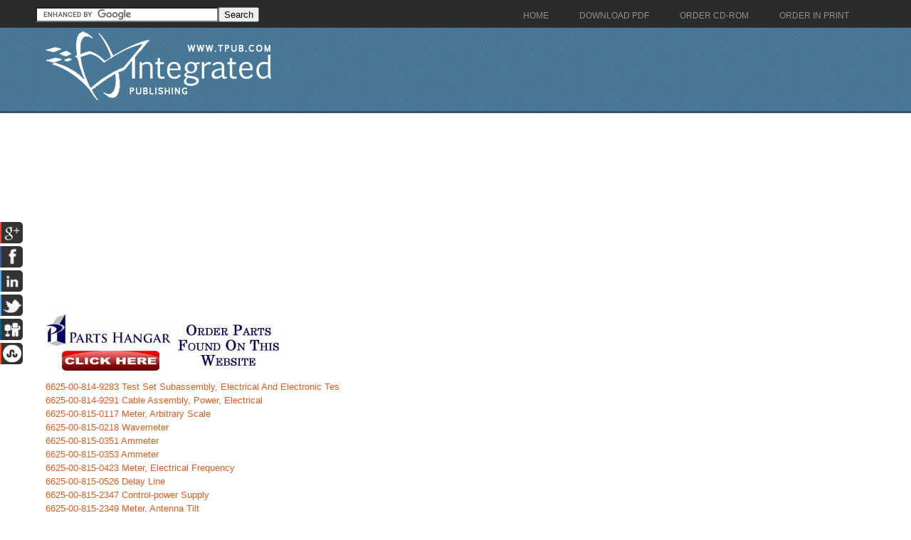

--- FILE ---
content_type: text/html; charset=UTF-8
request_url: https://electricalmeasuring.tpub.com/154/
body_size: 4576
content:
<!DOCTYPE html>
<link rel="stylesheet" type="text/css" href="http://www.tpub.com/mobile.css">

<script type="text/javascript">
        var browser = navigator.appName;
        if (browser == "Microsoft Internet Explorer") {
            document.onkeydown=keydownie;
        } else {
            document.onkeydown=keydown;
        }
        function keydownie(e) {
            if (!e) var e = window.event;
            if (e.keyCode) {
                keycode = e.keyCode;
                if ((keycode == 39) || (keycode == 37)) {
                    window.event.keyCode = 0;
                }
            } else {
                keycode = e.which;
            }
            if (keycode == 37) {
                img = document.querySelector("img[src='http://www.tpub.com/arrowleft.jpg'],img[src='http://www.tpub.com/images/left.png']");
                window.location = img.parentElement.href;
                return false;
            } else if (keycode == 39) {
                img = document.querySelector("img[src='http://www.tpub.com/arrowright.jpg'],img[src='http://www.tpub.com/images/right.png']");
                window.location = img.parentElement.href;
                return false;
            }
        }
        function keydown(e) {
            if (e.which) {
                keycode = e.which;
            } else {
                keycode = e.keyCode;
            }
            if (keycode == 37) {
                img = document.querySelector("img[src='http://www.tpub.com/arrowleft.jpg'],img[src='http://www.tpub.com/images/left.png']");
                window.location = img.parentElement.href;
                return false;
            } else if (keycode == 39) {
                img = document.querySelector("img[src='http://www.tpub.com/arrowright.jpg'],img[src='http://www.tpub.com/images/right.png']");
                window.location = img.parentElement.href;
                return false;
            }
        }
</script>
<script>if (top!= self) top.location.replace(location);</script>
<script async
src="//pagead2.googlesyndication.com/pagead/js/adsbygoogle.js"></script>
<script>
  (adsbygoogle = window.adsbygoogle || []).push({
    google_ad_client: "ca-pub-8029680191306394",
    enable_page_level_ads: true
  });
</script>

<!DOCTYPE html PUBLIC "-//W3C//DTD XHTML 1.0 Transitional//EN" "http://www.w3.org/TR/xhtml1/DTD/xhtml1-transitional.dtd">

<html xmlns="http://www.w3.org/1999/xhtml">
	<HEAD>
	<TITLE>6625 Electrical and Electronic Properties Measuring and Testing  - 154</TITLE>
	<meta name="robots" content="index, follow" />
	<meta name="viewport" content="width=device-width, initial-scale=1, maximum-scale=1">
	<meta http-equiv="Content-Type" content="text/html; charset=UTF-8" />
	<link href="//www.tpub.com/css/style99.css" rel="stylesheet" type="text/css" />
	<link href="//www.tpub.com/css/respon.css" rel="stylesheet" type="text/css" />
	<script src="//ajax.googleapis.com/ajax/libs/jquery/2.1.0/jquery.min.js"></script>

	<link rel="stylesheet" href="//www.tpub.com/social/css/social.css" type="text/css" />
	<script src="//www.tpub.com/social/js/socialbars.js" type="text/javascript"></script>


	<!--ui_totop START -->
	<link href="//www.tpub.com/ui_totop/css/ui.totop.css" rel="stylesheet" />
	<!-- <script src="//www.tpub.com/ui_totop/js/jquery.ui.totop.js" charset="utf-8"></script> -->

	<script src="//ajax.googleapis.com/ajax/libs/jqueryui/1.10.4/jquery-ui.min.js"></script>
	<!-- ui_totop END -->
	<!-- superfish -->
	<link rel="stylesheet" media="screen" href="//www.tpub.com/superfish/css/superfish.css" />
	<script src="//www.tpub.com/superfish/js/superfish-1.4.8/js/hoverIntent.js"></script>
	<script src="//www.tpub.com/superfish/js/superfish-1.4.8/js/superfish.js"></script>
	<script src="//www.tpub.com/superfish/js/superfish-1.4.8/js/supersubs.js"></script>
	<script src="//www.tpub.com/js/selectnav.min.js"></script>
	<!-- ENDS superfish -->

	</HEAD>
	<BODY>

<div id="socialside">
</div>

    <div class="body_pattern">
      <div class="header_res">
        <div class="main_resize">


          <div class="header_res_text">
          <div class="header_res_text_search"><form action="//www.google.com" id="cse-search-box" target="_blank"><div><input type="hidden" name="cx" value="partner-pub-8029680191306394:9289819292" /><input type="hidden" name="ie" value="UTF-8" /><input type="text" name="q" size="30" /><input type="submit" name="sa" value="Search" /></div></form><script type="text/javascript" src="//www.google.com/coop/cse/brand?form=cse-search-box&amp;lang=en"></script></div>
          </div>

          <nav> 
		<ul id="nav" class="sf-menu">
		  <li><a href="//www.tpub.com" class="menu_navigation"><span>Home</span></a>
		  <li><a href="http://archive.tpub-products.com" class="menu_navigation"><span>Download PDF</span></a></li>
		  <li><a href="http://www.oneondemand.com" class="menu_navigation"><span>Order CD-ROM</span></a></li>
		  <li><a href="http://archive.tpub-products.com" class="menu_navigation"><span>Order in Print</span></a></li>
		</ul>
          </nav>
          <!-- /menu -->
          <div class="clr"></div>
          <div class="logo"><a href="//www.tpub.com/"><img src="//www.tpub.com/images/logo.png"></a></div>
	<div class="naviwhole">
<!-- leftnavi -->

<!-- rightnavi -->




</div>
          <div class="RSS"> 
</div>
          <div class="clr"></div>
        </div>
        <div class="clr"></div>
        
        <!--main_resize end  -->
        <div class="clr"></div>
      </div>
      <div class="clr"></div>
      <div class="main_resize" id="gallery">
        <div class="columns">
          <div class="clr"></div>
          <div class="content_blog">
		<script async src="//pagead2.googlesyndication.com/pagead/js/adsbygoogle.js"></script>
		<!-- Tpub-Top -->
		<ins class="adsbygoogle"
		     style="display:block"
		     data-ad-client="ca-pub-8029680191306394"
		     data-ad-slot="6477295296"
		     data-ad-format="auto"></ins>
		<script>
		(adsbygoogle = window.adsbygoogle || []).push({});
		</script>            
          </div>
            <div class="some_blog">
		<a href="http://www.partshangar.com/rfq.htm" target="_blank"><img src="//www.tpub.com/parts.jpg"></a>
            </div>
          <div class="clr"></div>
        </div>
        

        <div class="columns">
          <div class="clr"></div>
          <div class="content_blog">
		<div class="pos1"><a href="00-814-9283.htm">6625-00-814-9283 Test Set Subassembly, Electrical And Electronic Tes</a><br><a href="00-814-9291.htm">6625-00-814-9291 Cable Assembly, Power, Electrical</a><br><a href="00-815-0117.htm">6625-00-815-0117 Meter, Arbitrary Scale</a><br><a href="00-815-0218.htm">6625-00-815-0218 Wavemeter</a><br><a href="00-815-0351.htm">6625-00-815-0351 Ammeter</a><br><a href="00-815-0353.htm">6625-00-815-0353 Ammeter</a><br><a href="00-815-0423.htm">6625-00-815-0423 Meter, Electrical Frequency</a><br><a href="00-815-0526.htm">6625-00-815-0526 Delay Line</a><br><a href="00-815-2347.htm">6625-00-815-2347 Control-power Supply</a><br><a href="00-815-2349.htm">6625-00-815-2349 Meter, Antenna Tilt</a><br><a href="00-815-2561.htm">6625-00-815-2561 Meter, Arbitrary Scale</a><br><a href="00-815-2563.htm">6625-00-815-2563 Meter, Multiple Scale</a><br><a href="00-815-2564.htm">6625-00-815-2564 Voltmeter</a><br><a href="00-815-2565.htm">6625-00-815-2565 Voltmeter</a><br><a href="00-815-2897.htm">6625-00-815-2897 Test Set, Electrical Power</a><br><a href="00-815-3178.htm">6625-00-815-3178 Meter, Replacement</a><br><a href="00-815-3185.htm">6625-00-815-3185 Galvanometer</a><br><a href="00-815-3593.htm">6625-00-815-3593 Indicator</a><br><a href="00-815-3672.htm">6625-00-815-3672 Ohmmeter</a><br><a href="00-815-3673.htm">6625-00-815-3673 Calibrator, Voltage</a><br><a href="00-815-4855.htm">6625-00-815-4855 Test Set, Electron Tube</a><br><a href="00-815-5869.htm">6625-00-815-5869 Voltmeter</a><br><a href="00-815-5870.htm">6625-00-815-5870 Voltmeter</a><br><a href="00-815-5948.htm">6625-00-815-5948 Test Set, Audio</a><br><a href="00-815-5951.htm">6625-00-815-5951 Generator, Signal</a><br><a href="00-815-5955.htm">6625-00-815-5955 Bolometer, Radio Frequency</a><br><a href="00-815-8110.htm">6625-00-815-8110 Divider, Power, Radio Frequency</a><br><a href="00-815-8112.htm">6625-00-815-8112 Detector, Radio Frequency</a><br><a href="00-815-8333.htm">6625-00-815-8333 Adapter, Test</a><br><a href="00-815-8347.htm">6625-00-815-8347 Counter, Electronic, Digital Readout</a><br><a href="00-815-8476.htm">6625-00-815-8476 Recorder, Coordinate Data</a><br><a href="00-815-8478.htm">6625-00-815-8478 Resistor, Decade</a><br><a href="00-815-8523.htm">6625-00-815-8523 Ohmmeter</a><br><a href="00-815-8548.htm">6625-00-815-8548 Lead, Test</a><br><a href="00-815-8579.htm">6625-00-815-8579 Voltage Multiplier</a><br><a href="00-815-9873.htm">6625-00-815-9873 Test Set, Radio</a><br><a href="00-816-0657.htm">6625-00-816-0657 Meter, Special Scale</a><br><a href="00-816-0886.htm">6625-00-816-0886 Meter, Electrical Frequency</a><br><a href="00-816-1105.htm">6625-00-816-1105 Meter, Special Scale</a><br><a href="00-816-2089.htm">6625-00-816-2089 Absorber, Radio Frequency Radiation</a><br><a href="00-816-3079.htm">6625-00-816-3079 Generator, Signal</a><br><a href="00-816-3292.htm">6625-00-816-3292 Meter Arbitrary Sca</a><br><a href="00-816-3329.htm">6625-00-816-3329 Bolometer, Radio Frequency</a><br><a href="00-816-3768.htm">6625-00-816-3768 Ammeter</a><br><a href="00-816-4043.htm">6625-00-816-4043 Amplifier-limiter</a><br><a href="00-816-4045.htm">6625-00-816-4045 Amplifier-limiter</a><br><a href="00-816-4406.htm">6625-00-816-4406 Bolometer, Radio Frequency</a><br><a href="00-816-4937.htm">6625-00-816-4937 Delay Line</a><br><a href="00-816-4944.htm">6625-00-816-4944 Amplifier Subassembly</a><br><a href="00-816-5006.htm">6625-00-816-5006 Converter, Wave Form</a><br><a href="00-816-5059.htm">6625-00-816-5059 Amplifier Subassembly</a><br><a href="00-816-5060.htm">6625-00-816-5060 Amplifier Subassembly</a><br><a href="00-816-5356.htm">6625-00-816-5356 Voltmeter</a><br><a href="00-816-5547.htm">6625-00-816-5547 Parts Kit, Test Set</a><br><a href="00-816-5548.htm">6625-00-816-5548 Ammeter</a><br><a href="00-816-5550.htm">6625-00-816-5550 Indicator, Detector</a><br><a href="00-816-5559.htm">6625-00-816-5559 Meter, Special Scale</a><br><a href="00-816-5571.htm">6625-00-816-5571 Adapter, Test</a><br><a href="00-816-5572.htm">6625-00-816-5572 Adapter, Test</a><br><a href="00-816-5574.htm">6625-00-816-5574 Adapter, Test</a><br><a href="00-816-5627.htm">6625-00-816-5627 Test Set, Electrical Power</a><br><a href="00-816-5628.htm">6625-00-816-5628 Test Set, Electrical Power</a><br><a href="00-816-5937.htm">6625-00-816-5937 Ammeter</a><br><a href="00-816-5938.htm">6625-00-816-5938 Ammeter</a><br><a href="00-816-6022.htm">6625-00-816-6022 Generator Subassemb</a><br><a href="00-816-6076.htm">6625-00-816-6076 Meter, Electrical Frequency</a><br><a href="00-816-6078.htm">6625-00-816-6078 Prod, Test</a><br><a href="00-816-7099.htm">6625-00-816-7099 Ammeter</a><br><a href="00-816-7121.htm">6625-00-816-7121 Meter, Arbitrary Scale</a><br><a href="00-816-8379.htm">6625-00-816-8379 Bolometer, Radio Frequency</a><br><a href="00-816-8520.htm">6625-00-816-8520 Generator, Signal</a><br><a href="00-816-8699.htm">6625-00-816-8699 Prod, Test</a><br><a href="00-816-9074.htm">6625-00-816-9074 Test Set, Electron Tube</a><br><a href="00-816-9087.htm">6625-00-816-9087 Shunt, Instrument, Multirange</a><br><a href="00-816-9303.htm">6625-00-816-9303 Lead, Test</a><br><a href="00-816-9313.htm">6625-00-816-9313 Prod, Test</a><br><a href="00-816-9321.htm">6625-00-816-9321 Prod, Test</a><br><a href="00-816-9324.htm">6625-00-816-9324 Ammeter</a><br><a href="00-816-9338.htm">6625-00-816-9338 Univerter</a><br><a href="00-816-9347.htm">6625-00-816-9347 Meter, Flutter</a><br><a href="00-816-9580.htm">6625-00-816-9580 Plate, Electrical</a><br><a href="00-816-9581.htm">6625-00-816-9581 Terminal Block</a><br><a href="00-816-9588.htm">6625-00-816-9588 Block And Pin Assem</a><br><a href="00-816-9933.htm">6625-00-816-9933 Ammeter</a><br><a href="00-817-4506.htm">6625-00-817-4506 Resistor, Decade</a><br><a href="00-817-7693.htm">6625-00-817-7693 Meter, Arbitrary Scale</a><br><a href="00-817-7832.htm">6625-00-817-7832 Filter, Light, Cathode Ray Tube</a><br><a href="00-817-7945.htm">6625-00-817-7945 Voltmeter</a><br><a href="00-817-8328.htm">6625-00-817-8328 Voltmeter</a><br><a href="00-817-8908.htm">6625-00-817-8908 Voltmeter</a><br><a href="00-817-9153.htm">6625-00-817-9153 Voltmeter</a><br><a href="00-817-9298.htm">6625-00-817-9298 Multimeter</a><br><a href="00-817-9416.htm">6625-00-817-9416 Voltmeter</a><br><a href="00-817-9994.htm">6625-00-817-9994 Ammeter</a><br><a href="00-818-0671.htm">6625-00-818-0671 Ammeter</a><br><a href="00-818-0932.htm">6625-00-818-0932 Calibrator, Frequency</a><br><a href="00-818-1602.htm">6625-00-818-1602 Board Assembly</a><br><a href="00-818-1607.htm">6625-00-818-1607 Board Assembly</a><br><a href="00-818-1608.htm">6625-00-818-1608 Board Assembly</a><br><a href="00-818-1611.htm">6625-00-818-1611 Board Assembly</a><br><a href="00-818-1614.htm">6625-00-818-1614 Board Assembly</a><br><a href="00-818-1619.htm">6625-00-818-1619 Board Assembly</a><br><a href="00-818-1627.htm">6625-00-818-1627 Board Assembly</a><br><a href="00-818-1651.htm">6625-00-818-1651 Adapter, Test</a><br><a href="00-818-1652.htm">6625-00-818-1652 Adapter, Test</a><br><a href="00-818-1653.htm">6625-00-818-1653 Adapter, Test</a><br><a href="00-818-2360.htm">6625-00-818-2360 Voltmeter</a><br><a href="00-818-2799.htm">6625-00-818-2799 Ammeter</a><br><a href="00-818-3074.htm">6625-00-818-3074 Comparator, Signal</a><br><a href="00-818-3634.htm">6625-00-818-3634 Test Set, Radio</a><br><a href="00-818-3651.htm">6625-00-818-3651 Test Set, Radio</a><br><a href="00-818-3834.htm">6625-00-818-3834 Contact Assembly, El</a><br><a href="00-818-3909.htm">6625-00-818-3909 Shunt, Instrument</a><br><a href="00-818-4122.htm">6625-00-818-4122 Resistor, Decade</a><br><a href="00-818-4263.htm">6625-00-818-4263 Meter, Audio Level</a><br><a href="00-818-4347.htm">6625-00-818-4347 Bar, Readout</a><br><a href="00-818-4403.htm">6625-00-818-4403 Parts Kit, Electronic Equipment</a><br><a href="00-818-4420.htm">6625-00-818-4420 Shield, Plate</a><br><a href="00-818-4443.htm">6625-00-818-4443 Chassis, Plug-in Unit, Electronic Test</a><br><a href="00-818-4496.htm">6625-00-818-4496 Detector, Test Set, C</a><br><a href="00-818-4571.htm">6625-00-818-4571 Bracket, Mounting</a><br><a href="00-818-4575.htm">6625-00-818-4575 Retainer, Handle</a><br><a href="00-818-4638.htm">6625-00-818-4638 Shunt, Instrument</a><br><a href="00-818-4658.htm">6625-00-818-4658 Test Kit, Radar</a><br><a href="00-818-4796.htm">6625-00-818-4796 Parts Kit, Electronic Equipment</a><br><a href="00-818-4798.htm">6625-00-818-4798 Pawl Assembly, Magne</a><br><a href="00-818-4910.htm">6625-00-818-4910 Test Set, Monitor, Flight Line</a><br><a href="00-818-4982.htm">6625-00-818-4982 Test Set, Electronic Systems</a><br><a href="00-818-5100.htm">6625-00-818-5100 Test Set, Radio</a><br><a href="00-818-5114.htm">6625-00-818-5114 Ammeter</a><br><a href="00-818-5274.htm">6625-00-818-5274 Scale, Cathode Ray Tube</a><br><a href="00-818-5558.htm">6625-00-818-5558 Bracket, Panel, Converter</a><br><a href="00-818-5563.htm">6625-00-818-5563 Voltmeter</a><br><a href="00-818-5758.htm">6625-00-818-5758 Meter, Arbitrary Scale</a><br><a href="00-818-5759.htm">6625-00-818-5759 Meter, Arbitrary Scale</a><br><a href="00-818-5965.htm">6625-00-818-5965 Prod, Test</a><br><a href="00-818-6202.htm">6625-00-818-6202 Ammeter</a><br><a href="00-818-6206.htm">6625-00-818-6206 Voltmeter</a><br><a href="00-818-7138.htm">6625-00-818-7138 Meter, Modulation</a><br><a href="00-818-7392.htm">6625-00-818-7392 Ammeter</a><br><a href="00-818-7433.htm">6625-00-818-7433 Scale, Cathode Ray Tube</a><br><a href="00-818-7643.htm">6625-00-818-7643 Bridge, Resistance-voltage</a><br><a href="00-818-8165.htm">6625-00-818-8165 Oscillograph</a><br><a href="00-818-8899.htm">6625-00-818-8899 Test Set, Control-monitor</a><br><a href="00-818-9090.htm">6625-00-818-9090 Voltmeter</a><br><a href="00-818-9235.htm">6625-00-818-9235 Resistor, Decade</a><br><a href="00-818-9807.htm">6625-00-818-9807 Meter, Special Scale</a><br><a href="00-819-0472.htm">6625-00-819-0472 Generator, Signal</a><br><a href="00-819-1188.htm">6625-00-819-1188 Generator, Sweep</a><br><a href="00-819-1360.htm">6625-00-819-1360 Test Set, Transceive</a><br><a href="00-819-1443.htm">6625-00-819-1443 Generator Assembly</a><br><a href="00-819-1469.htm">6625-00-819-1469 Adapter, Test</a><br><a href="00-819-1645.htm">6625-00-819-1645 Test Set, Radio</a><br><a href="00-819-1664.htm">6625-00-819-1664 Lead Set, Test</a><br><a href="index.htm">6625 Electrical and Electronic Properties Measuring and Testing 
Instruments</a><br></div>
          </div>
            <div class="some_blog">
		<script async src="//pagead2.googlesyndication.com/pagead/js/adsbygoogle.js"></script>
		<!-- Tpub-Right -->
		<ins class="adsbygoogle"
		     style="display:block"
		     data-ad-client="ca-pub-8029680191306394"
		     data-ad-slot="9884760099"
		     data-ad-format="auto"></ins>
		<script>
		(adsbygoogle = window.adsbygoogle || []).push({});
		</script>
<br><br><br><br><a href="https://www.securehalo.com/cybersecurity-architecture-infrastructure-services"><img src="//www.tpub.com/assessment.png" alt="Managed Security Service Provider"></a><br>
<script type="text/javascript">

  var _gaq = _gaq || [];
  _gaq.push(['_setAccount', 'UA-557784-1']);
  _gaq.push(['_setDomainName', 'tpub.com']);
  _gaq.push(['_trackPageview']);

  (function() {
    var ga = document.createElement('script'); ga.type = 'text/javascript'; ga.async = true;
    ga.src = ('https:' == document.location.protocol ? 'https://ssl' : 'http://www') + '.google-analytics.com/ga.js';
    var s = document.getElementsByTagName('script')[0]; s.parentNode.insertBefore(ga, s);
  })();

</script>
            </div>
          <div class="clr"></div>
        </div>

	<div class="columns">
          <div class="clr"></div>
          <div class="content_blog">
		<script async src="//pagead2.googlesyndication.com/pagead/js/adsbygoogle.js"></script>
		<!-- Tpub-Top -->
		<ins class="adsbygoogle"
		     style="display:block"
		     data-ad-client="ca-pub-8029680191306394"
		     data-ad-slot="6477295296"
		     data-ad-format="auto"></ins>
		<script>
		(adsbygoogle = window.adsbygoogle || []).push({});
		</script>            
          </div>
            <div class="some_blog">
		<a href="http://www.partshangar.com/rfq.htm" target="_blank"><img src="//www.tpub.com/parts.jpg"></a>
            </div>
          <div class="clr"></div>
        </div>


        <!--main_resize end  --> 
        
      </div>
      <div class="prefooter">
        <div class="main_resize">
          <div class="columns">
            <div class="pref_blog">
              <p><a href="//www.tpub.com/privacy.htm">Privacy Statement</a><br />
             <a href="//www.tpub.com/index/index.htm">Press Release</a><br />
             <a href="//www.tpub.com/contact.htm">Contact</a><br />
              </p>
            </div>
            <div class="clr"></div>
          </div>
          <div class="clr"></div>
        </div>
        <!--main_resize end  -->
        <div class="clr"></div>
      </div>
      <div class="footer">
        <div class="main_resize"> &copy; Copyright Integrated Publishing, Inc.. All Rights Reserved.   </div>
        <!--main_resize end  -->
        <div class="clr"></div>
      </div>
      <div class="clr"></div>
    </div>
</BODY>
</html>

<div itemscope itemtype="http://schema.org/Organization">
<div align="center"><table border="0" width="500" cellpadding="2"><tr><td>
<p align="right"><a itemprop="url" href="//www.tpub.com">
<img itemprop="logo" src="//www.tpub.com/75logo.png" width="50"/></a></td><td>
<font face="Arial" size="1"><span itemprop="name">Integrated Publishing, Inc. - A (SDVOSB) Service Disabled Veteran Owned Small Business</span></font>
<div itemprop="address" itemscope itemtype="http://schema.org/PostalAddress">
<font face="Arial" size="1">
</span></font></td></tr></table></div></div></center></div></div>
</html>




--- FILE ---
content_type: text/html; charset=utf-8
request_url: https://www.google.com/recaptcha/api2/aframe
body_size: 119
content:
<!DOCTYPE HTML><html><head><meta http-equiv="content-type" content="text/html; charset=UTF-8"></head><body><script nonce="MuAZCH0QxduqcsBQQQ5jYQ">/** Anti-fraud and anti-abuse applications only. See google.com/recaptcha */ try{var clients={'sodar':'https://pagead2.googlesyndication.com/pagead/sodar?'};window.addEventListener("message",function(a){try{if(a.source===window.parent){var b=JSON.parse(a.data);var c=clients[b['id']];if(c){var d=document.createElement('img');d.src=c+b['params']+'&rc='+(localStorage.getItem("rc::a")?sessionStorage.getItem("rc::b"):"");window.document.body.appendChild(d);sessionStorage.setItem("rc::e",parseInt(sessionStorage.getItem("rc::e")||0)+1);localStorage.setItem("rc::h",'1768983963455');}}}catch(b){}});window.parent.postMessage("_grecaptcha_ready", "*");}catch(b){}</script></body></html>